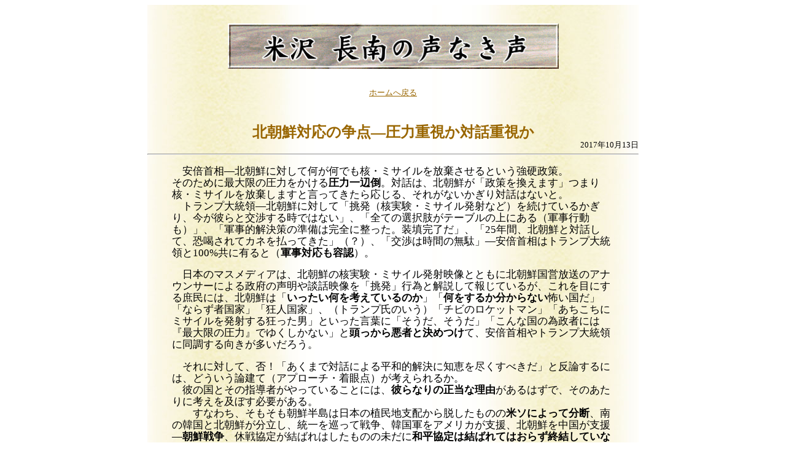

--- FILE ---
content_type: text/html
request_url: http://yonezawa-chonan.com/2017/10/post_924.html
body_size: 11934
content:
<!DOCTYPE html PUBLIC "-//W3C//DTD XHTML 1.0 Transitional//EN"
   "http://www.w3.org/TR/xhtml1/DTD/xhtml1-transitional.dtd">
<html xmlns="http://www.w3.org/1999/xhtml" id="sixapart-standard">
<head>
   <meta http-equiv="Content-Type" content="text/html; charset=UTF-8" />
   <meta name="generator" content="Movable Type 3.34" />
   
   <link rel="stylesheet" href="http://yonezawa-chonan.com/styles-site.css" type="text/css" />
   <link rel="alternate" type="application/atom+xml" title="Atom" href="http://yonezawa-chonan.com/atom.xml" />
   <link rel="alternate" type="application/rss+xml" title="RSS 2.0" href="http://yonezawa-chonan.com/index.xml" />
   
   <title>米沢長南の声なき声</title>
   
   <link rel="EditURI" type="application/rsd+xml" title="RSD" href="http://yonezawa-chonan.com/rsd.xml" />
   

</head>

<body>
<center>
<div id="container">


<FONT face="ＭＳ 明朝">

<!--タイトル画像-->
<br><br>
<a href="http://yonezawa-chonan.com/"><IMG src="http://yonezawa-chonan.com/title.jpg" width="539" height="74" border="0" alt="米沢　長南の声なき声"></a>
<br><h4></h4>
<br>
<center>
<a href="http://yonezawa-chonan.com/">ホームへ戻る</a>
</center>
<p>
<br>

<!--投稿記事-->

<div id="entry">
北朝鮮対応の争点―圧力重視か対話重視か
</div>
<div align="right">
2017&#24180;10&#26376;13&#26085;
</div>

<hr>
<div id="honbun">
<div align="left">
<blockquote>
<p>　安倍首相―北朝鮮に対して何が何でも核・ミサイルを放棄させるという強硬政策。<br />
そのために最大限の圧力をかける<strong>圧力一辺倒</strong>。対話は、北朝鮮が「政策を換えます」つまり核・ミサイルを放棄しますと言ってきたら応じる、それがないかぎり対話はないと。<br />
　トランプ大統領―北朝鮮に対して「挑発（核実験・ミサイル発射など）を続けているかぎり、今が彼らと交渉する時ではない」、「全ての選択肢がテーブルの上にある（軍事行動も）」、「軍事的解決策の準備は完全に整った。装填完了だ」、「25年間、北朝鮮と対話して、恐喝されてカネを払ってきた」（？）、「交渉は時間の無駄」―安倍首相はトランプ大統領と100%共に有ると（<strong>軍事対応も容認</strong>）。</p>

<p>　日本のマスメディアは、北朝鮮の核実験・ミサイル発射映像とともに北朝鮮国営放送のアナウンサーによる政府の声明や談話映像を「挑発」行為と解説して報じているが、これを目にする庶民には、北朝鮮は「<strong>いったい何を考えているのか</strong>」「<strong>何をするか分からない</strong>怖い国だ」「ならず者国家」「狂人国家」、（トランプ氏のいう）「チビのロケットマン」「あちこちにミサイルを発射する狂った男」といった言葉に「そうだ、そうだ」「こんな国の為政者には『最大限の圧力』でゆくしかない」と<strong>頭っから悪者と決めつけ</strong>て、安倍首相やトランプ大統領に同調する向きが多いだろう。</p>

<p>　それに対して、否！「あくまで対話による平和的解決に知恵を尽くすべきだ」と反論するには、どういう論建て（アプローチ・着眼点）が考えられるか。<br />
　彼の国とその指導者がやっていることには、<strong>彼らなりの正当な理由</strong>があるはずで、そのあたりに考えを及ぼす必要がある。<br />
　　すなわち、そもそも朝鮮半島は日本の植民地支配から脱したものの<strong>米ソによって分断</strong>、南の韓国と北朝鮮が分立し、統一を巡って戦争、韓国軍をアメリカが支援、北朝鮮を中国が支援―<strong>朝鮮戦争</strong>、休戦協定が結ばれはしたものの未だに<strong>和平協定は結ばれてはおらず終結していない</strong>。米韓軍と北朝鮮軍が軍事境界線を挟んで対峙し、米軍は日本に出撃基地を置いている、その状態が未だに続いていて、いつ戦争再開されるか分からないという<strong>朝鮮戦争の延長線上にあるのだ</strong>という根本問題がある。（この間、日本は韓国とは日韓基本条約で「朝鮮半島唯一の政権」として国交正常化、過去―日本領時代―の清算、経済援助・協力を行うも、北朝鮮に対してはそれらを行わず、拉致問題が引き起こされた。）<br />
　米ソ冷戦終結後、１９９０年代に入って韓国がソ連・中国と国交して、北朝鮮は後ろ盾を失った形となる。その一方、韓国には米軍が基地を構え、米韓合同軍事演習を繰り返し続け、それに対して北朝鮮側は通常兵器では遥かに劣勢なのを核・ミサイルでカバーしようとやっきとなり、その開発・実験を繰り返し、それをやめるにやめられないできている。だとすれば、<strong>朝鮮戦争を正式に終結して、以後互いに攻撃をし合わないことを確約する協定（平和協定）を締結することが先決</strong>なのではあるまいか。<strong>そうすれば核もミサイルも不要になり、朝鮮半島非核化も可能になるはず</strong>なのでは。<br />
　和田春樹東大名誉教授は「米朝の対立の根本は、朝鮮戦争の締めくくりが、64年前の休戦協定のままだという点にある。平和条約がなく、米朝の軍事的対峙が続いた。」「戦争が再開されれば、確実に日本は巻き込まれ、ミサイル攻撃が現実のものとなる」と指摘している。<br />
　またカーター元大統領（1994年の第一次核危機の際、民間人として訪朝、金日成絵主席と会談、危機打開に導いた人物）9月12日アトランタで演説して、米国は北朝鮮の指導者と直接話し合い、朝鮮戦争の休戦協定に代わる平和条約を議論するべきだとし、「北朝鮮が望んでいるのは、北朝鮮が米国あるいはその同盟国が攻撃をしない限り、米国は北朝鮮を攻撃しないということを保証する平和条約だが、米国はそれを拒否してきた」と指摘。「米国が北朝鮮に話しかけ、彼らを人間として尊重して扱わない限り、我々はいかなる前進もつくれないだろう」と。カーター氏は10月5日にも、米紙ワシントン・ポストに寄稿して、「北朝鮮と対話すべき時だ」、「和平協議に向けた高いレベルの代表を派遣、或いは南北朝鮮と米国・中国の参加する国際会議を米朝双方が受け入れ可能な場所で開催することを支持するよう提案すべきだ」、「北朝鮮側の要求は恒常的な和平協定に結びつく米国との直接対話であり、最終的には米朝間、国際社会での関係正常化だ」、「米朝両政府がエスカレートする緊張を緩和し、永続的な和平協定で合意する方策を見出すこと急がれる」と指摘している。<br />
　ジャーナリストの平井久志氏は「世界４月号『ドキュメント激動の南北朝鮮』」で次のように指摘している。<br />
　日本は朝鮮戦争の当事者ではないが、02年小泉訪朝の際、北朝鮮首脳と交わした「日朝ピョンヤン宣言」を活用すべきで、拉致問題も話し合うべく日朝二国間協議を開催して然るべきだ。安倍首相は「対話と圧力」といいながら、実際は圧力をかけ続けてきて、うまくいかなかった。「一方的な制裁強化だけでは『挑発と制裁、さらなる挑発と制裁』という悪循環を繰り返し、危険の水準を高めていくだけだ」と。</p>

<p>　北朝鮮は何を考えているか分からない、いったい何を求めてあんなことをやっているんだろう、というのであれば、そのあたりのことをよく考え、議論して然るべきなのでは。すなわち、朝鮮戦争は休戦状態にあるが、未だ終結しておらず、その延長線上にあるのだという厳然たる事実、このような状態にある北朝鮮の彼らにしてみれば、核・ミサイルを放棄することは武装放棄して降伏するようなもので、プライドの高い彼らからみれば、かつて太平洋戦争で無条件降伏して未だに米国に従っている日本と重なって見え、それは耐えがたいことだと思われるのだろう。制裁圧力に屈して核・ミサイルを放棄してからの対話・交渉では、彼らにしてみれば全く不利な結果にしかならず、到底応じられない、あくまで対等な立場で和平協定の交渉に臨みたい、という彼らの思い、それらに対する配慮を抜きにして、一方的に核・ミサイルの放棄を迫る圧力（経済的圧力から軍事的圧力）一辺倒のやり方では、北朝鮮問題はけっして解決しないどころか、あげくのはてには軍事衝突から核戦争へと発展し、再び惨禍を招くことにもなるかもしれない。そのような軍事衝突・朝鮮戦争の再開、（北朝鮮の権力者なら、破れかぶれになって、戦争にそうなったらなったでしかたないと言えるのかもしれないが、日本の我々国民ならば）それだけは何としても回避しなければならないと思うのがあたりまえ。そうならないようにするには、米朝双方とも無条件に（「核・ミサイルを放棄してからでないとダメだ」などと条件を付けずに）朝鮮戦争を終結する和平協定を話し合う対話・交渉に入ること、北朝鮮問題解決はこれ以外にあるまい。これが安倍政権の圧力一辺倒政策に対して「あくまで対話による平和的解決に知恵を尽くすべきだ」という対話重視論のキーポイントだろう。<br />
　さて、この争点、北朝鮮に対して圧力重視か対話重視か、どちらが得策なのかだが、安倍首相の圧力重視は、いわば「兵糧攻め」にして相手が音をあげるのを待つやり方だが、相手はそれで白旗をあげて降伏し、核ミサイルを明け渡し（拉致被害者も解放し）てくれればよいが、そうはせずに、苦し紛れに猛然と撃って出る―つまり核ミサイルを韓国・日本に撃ちまくるという挙に出る、その恐れもあるわけである。<br />
　それに対して立憲野党側の対話重視とは、米朝間で<strong>朝鮮戦争終結の和平協定などについて交渉</strong>を促し、６ヵ国協議を再開して05年の半島の非核化など共同声明に戻る方向で話し合うとともに日朝間協議でピョンヤン宣言に戻る方向で、拉致被害者の解放など諸懸案を包括的に話し合う、というものだ。<br />
　この二つの対応策のどちらを選ぶのかだ。</p>
</blockquote>
</div>
</div>
<hr>
<a href="http://yonezawa-chonan.com/">ホームへ戻る</a>
<br>
<br>
<!-- ================ foot start ================ -->
<div id="foot">

E-mail:<a href="mailto:ych@ms5.omn.ne.jp">ych@ms5.omn.ne.jp</A>
<br>
<br>
<br>
Copyright &copy; 2006- [ <a href="http://yonezawa-chonan.com/" title="米沢長南の声なき声">米沢長南の声なき声</a> ] All rights reserved

</div>
<br><br>
<!-- ================ foot end ================ -->

</font>
</div>
</center>
</body>
</html>


--- FILE ---
content_type: text/css
request_url: http://yonezawa-chonan.com/styles-site.css
body_size: 1006
content:
body  {
font-size:80%;
line-height:1.2;

}

a:link{
color:#996600;
}

a:visited{
color:#996600;
}


h1{
font-size:150%;
}

h2{
font-size:120%;
}

h3{
font-size:100%;
}


#container{
width: 800px;
background-image:url(http://yonezawa-chonan.com/back.jpg);
margin-top:0px;
}


/*ヘッダー部分*/



/*トップ写真:/

#topphoto  {
     margin-top:3px;
     }


/*エントリー表示*/

#entry {

font-size:190%;
color:#996600;
font-weight:bold;
}

#kakotoukou{
font-size:150%;
}

#honbun{
font-size:130%;
}


#toukou {
color:#996600;
}


#toukou h1  {

   font-size:18px;
}

#toukou h2  {
  font-size:12px;
}

#content    {
font-size:18px;
color:darkgray;
}

#s-menu  {
   float:left;
   width:200px;
   margin-top:10px;
   text-align:right;
}

#s-title  {
   float:right;
   width:590px;
   margin-top:10px;
}

#old  {
   width: 800px;
   margin-top:10px;
   line-height:1.2;
}

#link {
font-size:15px;
}

#link h1  {
color:black;
}


#foot  {
font-size:12px;
   text-align:center;
color:darkgray;
}